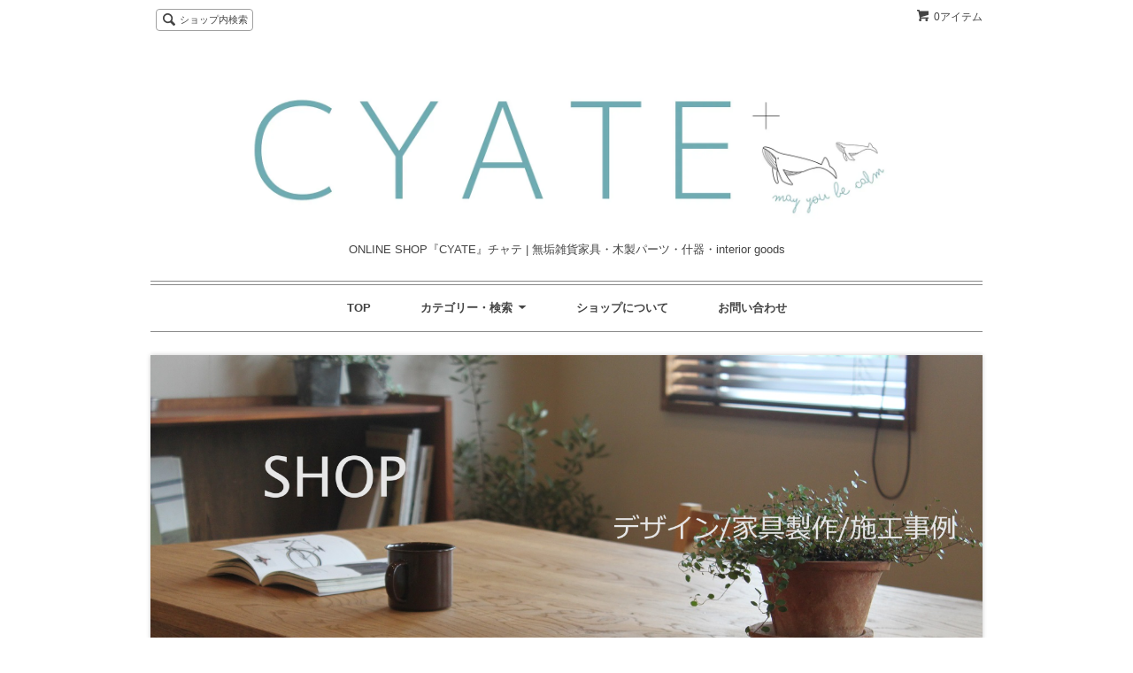

--- FILE ---
content_type: text/html; charset=EUC-JP
request_url: https://cyate.com/
body_size: 8402
content:
<!DOCTYPE html PUBLIC "-//W3C//DTD XHTML 1.0 Transitional//EN" "http://www.w3.org/TR/xhtml1/DTD/xhtml1-transitional.dtd">
<html xmlns:og="http://ogp.me/ns#" xmlns:fb="http://www.facebook.com/2008/fbml" xmlns:mixi="http://mixi-platform.com/ns#" xmlns="http://www.w3.org/1999/xhtml" xml:lang="ja" lang="ja" dir="ltr">
<head>
<meta http-equiv="content-type" content="text/html; charset=euc-jp" />
<meta http-equiv="X-UA-Compatible" content="IE=edge,chrome=1" />
<title>ONLINE SHOP『CYATE』チャテ  | 無垢雑貨家具・木製パーツ・什器・interior goods</title>
<meta name="Keywords" content="cyate,CYATE,チャテ,雑貨,インテリア,カードスタンド,プライスカード,ショップ用,店舗用,店舗家具,店舗什器,ディスプレイ,おしゃれ,デザイン,ギフト,DIY,DIY材,アウトドア家具,nsw-ofqxi8zwvopg0tzin0575303nbmi1s3zfhh23v0j-54lipdlkvb56lxl62cu5-ddqmw7l80jfakn9-neor3hhsiv3bjhve6ite-xn1wz9-gmxb7fkx4dnhuq8vjqhkre," />
<meta name="Description" content="オンラインショップ「チャテ」では自社factoryにて製作した木製パーツ・雑貨・家具・什器 また、セレクトしたお気に入りの生活雑貨などを販売しております。" />
<meta name="Author" content="CYATE" />
<meta name="Copyright" content="CYATE" />
<meta http-equiv="content-style-type" content="text/css" />
<meta http-equiv="content-script-type" content="text/javascript" />
<link rel="stylesheet" href="https://img17.shop-pro.jp/PA01268/800/css/4/index.css?cmsp_timestamp=20230516215051" type="text/css" />
<link rel="stylesheet" href="https://img17.shop-pro.jp/PA01268/800/css/4/top.css?cmsp_timestamp=20230516215051" type="text/css" />

<meta name="google-site-verification" content="wjcZP8dDMT9Ji__xbq3dxKoCDvX9Cl-Cfeo7Ab2RW5o" />
<link rel="alternate" type="application/rss+xml" title="rss" href="https://cyate.com/?mode=rss" />
<script type="text/javascript" src="//ajax.googleapis.com/ajax/libs/jquery/1.7.2/jquery.min.js" ></script>
<meta property="og:title" content="ONLINE SHOP『CYATE』チャテ  | 無垢雑貨家具・木製パーツ・什器・interior goods" />
<meta property="og:description" content="オンラインショップ「チャテ」では自社factoryにて製作した木製パーツ・雑貨・家具・什器 また、セレクトしたお気に入りの生活雑貨などを販売しております。" />
<meta property="og:url" content="https://cyate.com" />
<meta property="og:site_name" content="ONLINE SHOP『CYATE』チャテ  | 無垢雑貨家具・木製パーツ・什器・interior goods" />
<!-- Global site tag (gtag.js) - Google Analytics -->
<script async src="https://www.googletagmanager.com/gtag/js?id=UA-136504275-1"></script>
<script>
  window.dataLayer = window.dataLayer || [];
  function gtag(){dataLayer.push(arguments);}
  gtag('js', new Date());

  gtag('config', 'UA-136504275-1');
</script>

<!-- Google tag (gtag.js) -->
<script async src="https://www.googletagmanager.com/gtag/js?id=G-GFVR58DBBZ">
</script>
<script>
  window.dataLayer = window.dataLayer || [];
  function gtag(){dataLayer.push(arguments);}
  gtag('js', new Date());

  gtag('config', 'G-GFVR58DBBZ');
</script>
<meta name="norton-safeweb-site-verification" content="ofqxi8zwvopg0tzin0575303nbmi1s3zfhh23v0j-54lipdlkvb56lxl62cu5-ddqmw7l80jfakn9-neor3hhsiv3bjhve6ite-xn1wz9-gmxb7fkx4dnhuq8vjqhkre" />

<script>
  var Colorme = {"page":"top","shop":{"account_id":"PA01268800","title":"ONLINE SHOP\u300eCYATE\u300f\u30c1\u30e3\u30c6  | \u7121\u57a2\u96d1\u8ca8\u5bb6\u5177\u30fb\u6728\u88fd\u30d1\u30fc\u30c4\u30fb\u4ec0\u5668\u30fbinterior goods"},"basket":{"total_price":0,"items":[]},"customer":{"id":null}};

  (function() {
    function insertScriptTags() {
      var scriptTagDetails = [];
      var entry = document.getElementsByTagName('script')[0];

      scriptTagDetails.forEach(function(tagDetail) {
        var script = document.createElement('script');

        script.type = 'text/javascript';
        script.src = tagDetail.src;
        script.async = true;

        if( tagDetail.integrity ) {
          script.integrity = tagDetail.integrity;
          script.setAttribute('crossorigin', 'anonymous');
        }

        entry.parentNode.insertBefore(script, entry);
      })
    }

    window.addEventListener('load', insertScriptTags, false);
  })();
</script>
<script async src="https://zen.one/analytics.js"></script>
</head>
<body>
<meta name="colorme-acc-payload" content="?st=1&pt=10001&ut=0&at=PA01268800&v=20260128011519&re=&cn=5fd86c184e5fc0e549f3a97ca68025f6" width="1" height="1" alt="" /><script>!function(){"use strict";Array.prototype.slice.call(document.getElementsByTagName("script")).filter((function(t){return t.src&&t.src.match(new RegExp("dist/acc-track.js$"))})).forEach((function(t){return document.body.removeChild(t)})),function t(c){var r=arguments.length>1&&void 0!==arguments[1]?arguments[1]:0;if(!(r>=c.length)){var e=document.createElement("script");e.onerror=function(){return t(c,r+1)},e.src="https://"+c[r]+"/dist/acc-track.js?rev=3",document.body.appendChild(e)}}(["acclog001.shop-pro.jp","acclog002.shop-pro.jp"])}();</script><script src="https://img.shop-pro.jp/tmpl_js/63/jquery.tile.js"></script>
<script src="https://img.shop-pro.jp/tmpl_js/63/jquery.masonry.min.js"></script>

<!--[if lt IE 9]>
<script type="text/javascript">
  $(function (){
    $('.layout_wrapper').addClass('ie_wrapper');
  });
</script>
<![endif]-->
<!--[if lt IE 8]>
<script type="text/javascript">
  $(function (){
    $('.icon').each(function () {
      $(this).addClass('ie');
      var classNames = $(this).attr('class').split(' ');
      var spanClassName;
      for (var i = 0; i < classNames.length; i++) {
        if (classNames[i].indexOf('icon_') >= 0 && classNames[i] != 'icon' ) {
          spanClassName = classNames[i];
          break;
        }
      }
      $(this).prepend('<span class="ie_icon ie_'+ spanClassName +'"></span>')
    });
  });
</script>
<![endif]-->
<div id="wrapper" class="layout_wrapper">
  
	
  <div id="header" class="layout_header">
    <div class="header_headline_nav clearfix">
      <div class="viewcart_btn header_btn">
				
                        <a href="https://cyate.com/cart/proxy/basket?shop_id=PA01268800&shop_domain=cyate.com" class="icon icon_viewcart">
          <span class="header_btn_txt">0アイテム</span>
        </a>
      </div>
      <ul class="header_member_nav">
                <li class="member_myaccount_btn header_btn">
                </li>
      </ul>
      <div class="prd_search_block">
        <div class="icon icon_search prd_search_form_btn header_btn">
          <span class="header_btn_txt">ショップ内検索</span>
        </div>
        <form action="https://cyate.com/" method="GET" class="prd_search_form">
          <input type="hidden" name="mode" value="srh" />
          <div class="clearfix">
            <input type="text" name="keyword" class="prd_search_keyword" />
            <input type="submit" class="prd_search_btn" value="検索" />
          </div>
          <div class="prd_search_optioncategory">カテゴリーで絞り込む</div>
          <select class="prd_search_select" name="cid">
            <option value="">カテゴリーを選択</option>
            <option value="1686956,0">キッチン</option><option value="1696657,0">インテリア</option><option value="1696658,0">アウトドア・ガレージ</option><option value="1696661,0">ベビー・キッズ</option><option value="1694330,0">FURNITURE/家具/その他</option>          </select>
        </form>
      </div>
                </div>
    <div class="shop_name">
      <p><a href="./"><img src="https://img17.shop-pro.jp/PA01268/800/PA01268800.jpg?cmsp_timestamp=20250109172011" alt="ONLINE SHOP『CYATE』チャテ  | 無垢雑貨家具・木製パーツ・什器・interior goods" /></a></p>
              <h1 class="sp_hidden">ONLINE SHOP『CYATE』チャテ  | 無垢雑貨家具・木製パーツ・什器・interior goods</h1>
          </div>
    <div class="header_global_nav">
      <ul class="header_nav_lst clearfix">
        <li class="header_nav_menu"><a href="./">TOP</a></li>
        <li class="header_nav_menu header_nav_menu_category">
          <span>カテゴリー・検索<img src="https://img.shop-pro.jp/tmpl_img/63/header_category_pulldown.png" /></span>
          <ul class="header_category_lst">
                          <li>
                <a href="https://cyate.com/?mode=cate&cbid=1686956&csid=0">キッチン</a>
              </li>
                          <li>
                <a href="https://cyate.com/?mode=cate&cbid=1696657&csid=0">インテリア</a>
              </li>
                          <li>
                <a href="https://cyate.com/?mode=cate&cbid=1696658&csid=0">アウトドア・ガレージ</a>
              </li>
                          <li>
                <a href="https://cyate.com/?mode=cate&cbid=1696661&csid=0">ベビー・キッズ</a>
              </li>
                          <li>
                <a href="https://cyate.com/?mode=cate&cbid=1694330&csid=0">FURNITURE/家具/その他</a>
              </li>
                                      <li>
                <a href="https://cyate.com/?mode=grp&gid=906814">SHOP　DISPLAY/什器</a>
              </li>
                          <li>
                <a href="https://cyate.com/?mode=grp&gid=2036468">DIY/パーツ/素材</a>
              </li>
                          <li>
                <a href="https://cyate.com/?mode=grp&gid=2892563">ORDER～受注製作～</a>
              </li>
                      </ul>
        </li>
        <li class="header_nav_menu"><a href="https://cyate.com/?mode=sk">ショップについて</a></li>
                <li class="header_nav_menu"><a href="https://cyate.shop-pro.jp/customer/inquiries/new">お問い合わせ</a></li>
      </ul>
    </div>
  </div>
  
  
  <div id="container" class="layout_container">
    <div class="slider">
<link rel="stylesheet" type="text/css" href="./js/jquery.bxslider/jquery.bxslider.css">
<script src="./js/jquery.bxslider/jquery.bxslider.min.js"></script>
<div id="slider">
  <div><a href="http://cyate.com/?tid=4&mode=f2"><img src="https://img17.shop-pro.jp/PA01268/800/slideshow/slideshow_img_4cedd3.png?cmsp_timestamp=20210611175725" alt="" title="" /></a></div>
  <div><a href="http://cyate.com/?tid=4&mode=f2"><img src="https://img17.shop-pro.jp/PA01268/800/slideshow/slideshow_img_e86d33.png?cmsp_timestamp=20230808194727" alt="" title="" /></a></div>
</div>
<style>
  .bx-wrapper .bx-pager {
    padding-top: 10px;
    bottom: -20px;
  }
  .bx-wrapper {
    margin-bottom: 30px;
  }
</style>

</div>
<script type="text/javascript">
//<![CDATA[
$(function(){
  $('#slider').bxSlider({
    auto: true,
    pause: 3000,
    speed: 1000,
    controls: false,
    captions: false,
    mode: 'fade'
  });
});
//]]>
</script>



  <div class="info_block container_section">
    <h2 class="ttl_h2">WELCOME</h2>
    <div>
      CYATEでは自社factoryにて製作した木製パーツ・雑貨・家具・什器<br>
また、セレクトしたお気に入りの生活雑貨などを販売しております。<br><br>

自社factoryでは主に無垢材を扱い<br>
シンプルで使いやすい、永く使っていけるデザインを心掛けモノづくりをしています。<br><br>

何気ない日常生活に自分なりの「ちょっと いいもの」や「お気に入り」を見つけて取り入れることで<br>
『穏やかで丁寧な暮らし』　<br>
『心が豊かになる暮らし』　<br>
『ワクワクする暮らし』・・・などが<br>
できるのではと考えております。<br><br>

CYATEのつくるモノやおすすめのアイテムが皆様の「お気に入りのひとつ」となっていけると幸いです。<br><br>



    </div>
  </div>
  <div class="prd_recommend_block container_section">
    <h2 class="ttl_h2">おすすめ商品</h2>
    <ul class="prd_lst prd_lst_s clearfix">
              <li class="prd_lst_unit prd_lst_unit_s">
          <a href="?pid=181285711" class="prd_lst_link">
                          <img src="https://img17.shop-pro.jp/PA01268/800/product/181285711_th.jpg?cmsp_timestamp=20240821222007" class="prd_lst_img" alt="AROMA BLOCK/アロマブロック/アロマウッド３pcs" />
                      </a>
          <span class="prd_lst_name prd_lst_span">
            <a href="?pid=181285711">AROMA BLOCK/アロマブロック/アロマウッド３pcs</a>
          </span>
                      <span class="prd_lst_exp prd_lst_span">
              おしゃれに香りを楽しむ♪簡単アロマディフューザー
            </span>
                                          <span class="prd_lst_price prd_lst_span">4,000円(税込4,400円)</span>
                              </li>
              <li class="prd_lst_unit prd_lst_unit_s">
          <a href="?pid=182974955" class="prd_lst_link">
                          <img src="https://img17.shop-pro.jp/PA01268/800/product/182974955_th.jpg?cmsp_timestamp=20241008151158" class="prd_lst_img" alt="AROMA BLOCK/アロマブロック/アロマウッド《お試し1個》" />
                      </a>
          <span class="prd_lst_name prd_lst_span">
            <a href="?pid=182974955">AROMA BLOCK/アロマブロック/アロマウッド《お試し1個》</a>
          </span>
                      <span class="prd_lst_exp prd_lst_span">
              簡単アロマディフューザー《お試し用》
            </span>
                                          <span class="prd_lst_price prd_lst_span">700円(税込770円)</span>
                              </li>
              <li class="prd_lst_unit prd_lst_unit_s">
          <a href="?pid=181276668" class="prd_lst_link">
                          <img src="https://img17.shop-pro.jp/PA01268/800/product/181276668_th.jpg?cmsp_timestamp=20240613134935" class="prd_lst_img" alt="HINOKI WOOD CHIPS/ヒノキのウッドチップ/アロマウッド" />
                      </a>
          <span class="prd_lst_name prd_lst_span">
            <a href="?pid=181276668">HINOKI WOOD CHIPS/ヒノキのウッドチップ/アロマウッド</a>
          </span>
                      <span class="prd_lst_exp prd_lst_span">
              エッセンシャルオイルを染み込ませてアロマディフューザーに
            </span>
                                          <span class="prd_lst_price prd_lst_span">700円(税込770円)</span>
                              </li>
              <li class="prd_lst_unit prd_lst_unit_s">
          <a href="?pid=183165205" class="prd_lst_link">
                          <img src="https://img17.shop-pro.jp/PA01268/800/product/183165205_th.jpg?cmsp_timestamp=20241022123942" class="prd_lst_img" alt="MYAKU 天然ひのきキャンドル" />
                      </a>
          <span class="prd_lst_name prd_lst_span">
            <a href="?pid=183165205">MYAKU 天然ひのきキャンドル</a>
          </span>
                      <span class="prd_lst_exp prd_lst_span">
              ひのきの森林浴の香り
            </span>
                                          <span class="prd_lst_price prd_lst_span">6,200円(税込6,820円)</span>
                              </li>
              <li class="prd_lst_unit prd_lst_unit_s">
          <a href="?pid=183169347" class="prd_lst_link">
                          <img src="https://img17.shop-pro.jp/PA01268/800/product/183169347_th.jpg?cmsp_timestamp=20241021164135" class="prd_lst_img" alt="フレグランスディフューザー　ウッドリッド（3種類）" />
                      </a>
          <span class="prd_lst_name prd_lst_span">
            <a href="?pid=183169347">フレグランスディフューザー　ウッドリッド（3種類）</a>
          </span>
                                          <span class="prd_lst_price prd_lst_span">1,900円(税込2,090円)</span>
                              </li>
              <li class="prd_lst_unit prd_lst_unit_s">
          <a href="?pid=183053328" class="prd_lst_link">
                          <img src="https://img17.shop-pro.jp/PA01268/800/product/183053328_th.jpg?cmsp_timestamp=20241022102903" class="prd_lst_img" alt="インテリアを彩るLEDライトキャンドル" />
                      </a>
          <span class="prd_lst_name prd_lst_span">
            <a href="?pid=183053328">インテリアを彩るLEDライトキャンドル</a>
          </span>
                      <span class="prd_lst_exp prd_lst_span">
              本物のワックスを使用したキャンドル型のLEDライト
            </span>
                                          <span class="prd_lst_price prd_lst_span">2,000円(税込2,200円)</span>
                              </li>
              <li class="prd_lst_unit prd_lst_unit_s">
          <a href="?pid=182976234" class="prd_lst_link">
                          <img src="https://img17.shop-pro.jp/PA01268/800/product/182976234_th.jpg?cmsp_timestamp=20241008154222" class="prd_lst_img" alt="ブラスフレーム ガラスケース (ソーヤブル)" />
                      </a>
          <span class="prd_lst_name prd_lst_span">
            <a href="?pid=182976234">ブラスフレーム ガラスケース (ソーヤブル)</a>
          </span>
                      <span class="prd_lst_exp prd_lst_span">
              ＢＲＡＳＳフレームのガラスケース
            </span>
                                          <span class="prd_lst_price prd_lst_span">2,300円(税込2,530円)</span>
                              </li>
              <li class="prd_lst_unit prd_lst_unit_s">
          <a href="?pid=182976849" class="prd_lst_link">
                          <img src="https://img17.shop-pro.jp/PA01268/800/product/182976849_th.jpg?cmsp_timestamp=20241008162327" class="prd_lst_img" alt="ブラスフレームガラスケース　ヘキサゴンＬサイズ" />
                      </a>
          <span class="prd_lst_name prd_lst_span">
            <a href="?pid=182976849">ブラスフレームガラスケース　ヘキサゴンＬサイズ</a>
          </span>
                      <span class="prd_lst_exp prd_lst_span">
              ＢＲＡＳＳフレームのガラスケース
            </span>
                                          <span class="prd_lst_price prd_lst_span">5,500円(税込6,050円)</span>
                              </li>
              <li class="prd_lst_unit prd_lst_unit_s">
          <a href="?pid=172962535" class="prd_lst_link">
                          <img src="https://img17.shop-pro.jp/PA01268/800/product/172962535_th.jpg?cmsp_timestamp=20230209123323" class="prd_lst_img" alt="真鍮タオルホルダー/ブラス タオルリングホルダー<img class='new_mark_img2' src='https://img.shop-pro.jp/img/new/icons32.gif' style='border:none;display:inline;margin:0px;padding:0px;width:auto;' />" />
                      </a>
          <span class="prd_lst_name prd_lst_span">
            <a href="?pid=172962535">真鍮タオルホルダー/ブラス タオルリングホルダー<img class='new_mark_img2' src='https://img.shop-pro.jp/img/new/icons32.gif' style='border:none;display:inline;margin:0px;padding:0px;width:auto;' /></a>
          </span>
                      <span class="prd_lst_exp prd_lst_span">
              シンプルなデザインの真鍮製タオル掛け
            </span>
                                          <span class="prd_lst_price prd_lst_span">3,800円(税込4,180円)</span>
                              </li>
              <li class="prd_lst_unit prd_lst_unit_s">
          <a href="?pid=172963081" class="prd_lst_link">
                          <img src="https://img17.shop-pro.jp/PA01268/800/product/172963081_th.jpg?cmsp_timestamp=20230209125144" class="prd_lst_img" alt="真鍮タオルホルダー/ブラス トライアングルホルダー<img class='new_mark_img2' src='https://img.shop-pro.jp/img/new/icons32.gif' style='border:none;display:inline;margin:0px;padding:0px;width:auto;' />" />
                      </a>
          <span class="prd_lst_name prd_lst_span">
            <a href="?pid=172963081">真鍮タオルホルダー/ブラス トライアングルホルダー<img class='new_mark_img2' src='https://img.shop-pro.jp/img/new/icons32.gif' style='border:none;display:inline;margin:0px;padding:0px;width:auto;' /></a>
          </span>
                      <span class="prd_lst_exp prd_lst_span">
              シンプルなデザインの真鍮製タオル掛け
            </span>
                                          <span class="prd_lst_price prd_lst_span">2,400円(税込2,640円)</span>
                              </li>
              <li class="prd_lst_unit prd_lst_unit_s">
          <a href="?pid=173022418" class="prd_lst_link">
                          <img src="https://img17.shop-pro.jp/PA01268/800/product/173022418_th.jpg?cmsp_timestamp=20230211114818" class="prd_lst_img" alt="ブラス プッシュピン Ｌフック（5個入り）" />
                      </a>
          <span class="prd_lst_name prd_lst_span">
            <a href="?pid=173022418">ブラス プッシュピン Ｌフック（5個入り）</a>
          </span>
                      <span class="prd_lst_exp prd_lst_span">
              ありそうでなかった真鍮のプッシュピン
            </span>
                                          <span class="prd_lst_price prd_lst_span">1,800円(税込1,980円)</span>
                              </li>
              <li class="prd_lst_unit prd_lst_unit_s">
          <a href="?pid=123252310" class="prd_lst_link">
                          <img src="https://img17.shop-pro.jp/PA01268/800/product/123252310_th.jpg?cmsp_timestamp=20220706102733" class="prd_lst_img" alt="ブラスカードスタンド/Lサイズ（ワイド）<img class='new_mark_img2' src='https://img.shop-pro.jp/img/new/icons32.gif' style='border:none;display:inline;margin:0px;padding:0px;width:auto;' />" />
                      </a>
          <span class="prd_lst_name prd_lst_span">
            <a href="?pid=123252310">ブラスカードスタンド/Lサイズ（ワイド）<img class='new_mark_img2' src='https://img.shop-pro.jp/img/new/icons32.gif' style='border:none;display:inline;margin:0px;padding:0px;width:auto;' /></a>
          </span>
                                          <span class="prd_lst_price prd_lst_span">320円(税込352円)</span>
                              </li>
              <li class="prd_lst_unit prd_lst_unit_s">
          <a href="?pid=181285554" class="prd_lst_link">
                          <img src="https://img17.shop-pro.jp/PA01268/800/product/181285554_th.jpg?cmsp_timestamp=20240818114239" class="prd_lst_img" alt="HINOKI FIRE STARTER/ヒノキの着火剤" />
                      </a>
          <span class="prd_lst_name prd_lst_span">
            <a href="?pid=181285554">HINOKI FIRE STARTER/ヒノキの着火剤</a>
          </span>
                      <span class="prd_lst_exp prd_lst_span">
              普段使いしたくなるほど火起こしが簡単らくらく
            </span>
                                          <span class="prd_lst_price prd_lst_span">700円(税込770円)</span>
                              </li>
              <li class="prd_lst_unit prd_lst_unit_s">
          <a href="?pid=177750571" class="prd_lst_link">
                          <img src="https://img17.shop-pro.jp/PA01268/800/product/177750571_th.jpg?cmsp_timestamp=20231021170426" class="prd_lst_img" alt="木製トリベット/鍋敷き　" />
                      </a>
          <span class="prd_lst_name prd_lst_span">
            <a href="?pid=177750571">木製トリベット/鍋敷き　</a>
          </span>
                      <span class="prd_lst_exp prd_lst_span">
              「木と革」の組み合わせがカワイイ鍋敷き
            </span>
                                          <span class="prd_lst_price prd_lst_span">2,600円(税込2,860円)</span>
                              </li>
              <li class="prd_lst_unit prd_lst_unit_s">
          <a href="?pid=175636035" class="prd_lst_link">
                          <img src="https://img17.shop-pro.jp/PA01268/800/product/175636035_th.jpg?cmsp_timestamp=20230705175114" class="prd_lst_img" alt="【DULTON】ダルトン/エナメルカップ" />
                      </a>
          <span class="prd_lst_name prd_lst_span">
            <a href="?pid=175636035">【DULTON】ダルトン/エナメルカップ</a>
          </span>
                      <span class="prd_lst_exp prd_lst_span">
              レトロな風合いのホーローマグ
            </span>
                                          <span class="prd_lst_price prd_lst_span">850円(税込935円)</span>
                              </li>
              <li class="prd_lst_unit prd_lst_unit_s">
          <a href="?pid=174495214" class="prd_lst_link">
                          <img src="https://img17.shop-pro.jp/PA01268/800/product/174495214_th.jpg?cmsp_timestamp=20231113204332" class="prd_lst_img" alt="着火剤/FIRE STARTER　BBQ焚き火におすすめ 火起こしが簡単楽らく" />
                      </a>
          <span class="prd_lst_name prd_lst_span">
            <a href="?pid=174495214">着火剤/FIRE STARTER　BBQ焚き火におすすめ 火起こしが簡単楽らく</a>
          </span>
                      <span class="prd_lst_exp prd_lst_span">
              植物由来で環境にもやさしい着火剤
            </span>
                                          <span class="prd_lst_price prd_lst_span">700円(税込770円)</span>
                              </li>
              <li class="prd_lst_unit prd_lst_unit_s">
          <a href="?pid=144368905" class="prd_lst_link">
                          <img src="https://img17.shop-pro.jp/PA01268/800/product/144368905_th.jpg?cmsp_timestamp=20221219161107" class="prd_lst_img" alt="木製カードスタンド＜Lサイズ＞/オーク<img class='new_mark_img2' src='https://img.shop-pro.jp/img/new/icons61.gif' style='border:none;display:inline;margin:0px;padding:0px;width:auto;' />" />
                      </a>
          <span class="prd_lst_name prd_lst_span">
            <a href="?pid=144368905">木製カードスタンド＜Lサイズ＞/オーク<img class='new_mark_img2' src='https://img.shop-pro.jp/img/new/icons61.gif' style='border:none;display:inline;margin:0px;padding:0px;width:auto;' /></a>
          </span>
                      <span class="prd_lst_exp prd_lst_span">
              ポストカードサイズのカード立て
            </span>
                                          <span class="prd_lst_price prd_lst_span">1,200円(税込1,320円)</span>
                              </li>
              <li class="prd_lst_unit prd_lst_unit_s">
          <a href="?pid=173797233" class="prd_lst_link">
                          <img src="https://img17.shop-pro.jp/PA01268/800/product/173797233_th.jpg?cmsp_timestamp=20230328163437" class="prd_lst_img" alt="木製ドアハンドル(A)/取手600mm" />
                      </a>
          <span class="prd_lst_name prd_lst_span">
            <a href="?pid=173797233">木製ドアハンドル(A)/取手600mm</a>
          </span>
                      <span class="prd_lst_exp prd_lst_span">
              手に伝わる無垢の質感
            </span>
                                          <span class="prd_lst_price prd_lst_span">9,000円(税込9,900円)</span>
                              </li>
              <li class="prd_lst_unit prd_lst_unit_s">
          <a href="?pid=102777121" class="prd_lst_link">
                          <img src="https://img17.shop-pro.jp/PA01268/800/product/102777121_th.jpg?cmsp_timestamp=20221216155933" class="prd_lst_img" alt="木製メニュースタンド/ウォールナット<img class='new_mark_img2' src='https://img.shop-pro.jp/img/new/icons61.gif' style='border:none;display:inline;margin:0px;padding:0px;width:auto;' />" />
                      </a>
          <span class="prd_lst_name prd_lst_span">
            <a href="?pid=102777121">木製メニュースタンド/ウォールナット<img class='new_mark_img2' src='https://img.shop-pro.jp/img/new/icons61.gif' style='border:none;display:inline;margin:0px;padding:0px;width:auto;' /></a>
          </span>
                      <span class="prd_lst_exp prd_lst_span">
              ウォールナット無垢材の卓上用メニュー立て
            </span>
                                          <span class="prd_lst_price prd_lst_span">1,200円(税込1,320円)</span>
                              </li>
              <li class="prd_lst_unit prd_lst_unit_s">
          <a href="?pid=76761366" class="prd_lst_link">
                          <img src="https://img17.shop-pro.jp/PA01268/800/product/76761366_th.jpg?cmsp_timestamp=20220611154000" class="prd_lst_img" alt="木製カードスタンド（5個セット）/ウォールナット<img class='new_mark_img2' src='https://img.shop-pro.jp/img/new/icons61.gif' style='border:none;display:inline;margin:0px;padding:0px;width:auto;' />" />
                      </a>
          <span class="prd_lst_name prd_lst_span">
            <a href="?pid=76761366">木製カードスタンド（5個セット）/ウォールナット<img class='new_mark_img2' src='https://img.shop-pro.jp/img/new/icons61.gif' style='border:none;display:inline;margin:0px;padding:0px;width:auto;' /></a>
          </span>
                      <span class="prd_lst_exp prd_lst_span">
              プライスカード立てに。こちらは名刺サイズ
            </span>
                                          <span class="prd_lst_price prd_lst_span">1,500円(税込1,650円)</span>
                              </li>
          </ul>
  </div>
  <div class="prd_seller_block container_section">
    <h2 class="ttl_h2">売れ筋商品</h2>
    <ul class="prd_lst prd_lst_m clearfix">
              <li class="prd_lst_unit prd_lst_unit_m">
          <a href="?pid=73759398" class="prd_lst_link">
                          <img src="https://img17.shop-pro.jp/PA01268/800/product/73759398_th.jpg?cmsp_timestamp=20220706101548" class="prd_lst_img" alt="ブラスカードスタンド<img class='new_mark_img2' src='https://img.shop-pro.jp/img/new/icons32.gif' style='border:none;display:inline;margin:0px;padding:0px;width:auto;' />" />
                      </a>
          <span class="prd_lst_name prd_lst_span">
            <a href="?pid=73759398">ブラスカードスタンド<img class='new_mark_img2' src='https://img.shop-pro.jp/img/new/icons32.gif' style='border:none;display:inline;margin:0px;padding:0px;width:auto;' /></a>
          </span>
                      <span class="prd_lst_exp prd_lst_span">
              小さな真鍮のカードスタンド
            </span>
                                          <span class="prd_lst_price prd_lst_span">160円(税込176円)</span>
                              </li>
              <li class="prd_lst_unit prd_lst_unit_m">
          <a href="?pid=76762471" class="prd_lst_link">
                          <img src="https://img17.shop-pro.jp/PA01268/800/product/76762471_th.jpg?cmsp_timestamp=20221215214418" class="prd_lst_img" alt="木製カードスタンド（5個セット）/オーク<img class='new_mark_img2' src='https://img.shop-pro.jp/img/new/icons61.gif' style='border:none;display:inline;margin:0px;padding:0px;width:auto;' />" />
                      </a>
          <span class="prd_lst_name prd_lst_span">
            <a href="?pid=76762471">木製カードスタンド（5個セット）/オーク<img class='new_mark_img2' src='https://img.shop-pro.jp/img/new/icons61.gif' style='border:none;display:inline;margin:0px;padding:0px;width:auto;' /></a>
          </span>
                      <span class="prd_lst_exp prd_lst_span">
              プライスカード立てに。こちらは名刺サイズ
            </span>
                                          <span class="prd_lst_price prd_lst_span">1,500円(税込1,650円)</span>
                              </li>
              <li class="prd_lst_unit prd_lst_unit_m">
          <a href="?pid=144312362" class="prd_lst_link">
                          <img src="https://img17.shop-pro.jp/PA01268/800/product/144312362_th.jpg?cmsp_timestamp=20221216154907" class="prd_lst_img" alt="木製カードスタンド＜Lサイズ＞/ウォールナット<img class='new_mark_img2' src='https://img.shop-pro.jp/img/new/icons61.gif' style='border:none;display:inline;margin:0px;padding:0px;width:auto;' />" />
                      </a>
          <span class="prd_lst_name prd_lst_span">
            <a href="?pid=144312362">木製カードスタンド＜Lサイズ＞/ウォールナット<img class='new_mark_img2' src='https://img.shop-pro.jp/img/new/icons61.gif' style='border:none;display:inline;margin:0px;padding:0px;width:auto;' /></a>
          </span>
                      <span class="prd_lst_exp prd_lst_span">
              ポストカードサイズのカード立て
            </span>
                                          <span class="prd_lst_price prd_lst_span">1,200円(税込1,320円)</span>
                              </li>
          </ul>
  </div>
  </div>
  
  
  <div id="footer" class="layout_footer">
    <div class="footer_nav clearfix">
                        <div class="category_lst footer_section footer_grid_item">
            <h2 class="ttl_h2 icon icon_category_lst"><span class="clearfix icon icon_down">カテゴリーから探す</span></h2>
            <ul class="footer_lst">
                        <li class="icon icon_lst">
              <a href="https://cyate.com/?mode=cate&cbid=1686956&csid=0">
                                キッチン
              </a>
            </li>
                                      <li class="icon icon_lst">
              <a href="https://cyate.com/?mode=cate&cbid=1696657&csid=0">
                                インテリア
              </a>
            </li>
                                      <li class="icon icon_lst">
              <a href="https://cyate.com/?mode=cate&cbid=1696658&csid=0">
                                アウトドア・ガレージ
              </a>
            </li>
                                      <li class="icon icon_lst">
              <a href="https://cyate.com/?mode=cate&cbid=1696661&csid=0">
                                ベビー・キッズ
              </a>
            </li>
                                      <li class="icon icon_lst">
              <a href="https://cyate.com/?mode=cate&cbid=1694330&csid=0">
                                FURNITURE/家具/その他
              </a>
            </li>
                        </ul>
          </div>
                                      <div class="category_lst footer_section footer_grid_item">
            <h2 class="ttl_h2 icon icon_category_lst"><span class="clearfix icon icon_down">グループから探す</span></h2>
            <ul class="footer_lst">
                        <li class="icon icon_lst">
              <a href="https://cyate.com/?mode=grp&gid=906814">
                                  <img src="https://img17.shop-pro.jp/PA01268/800/category/g_906814.jpg?cmsp_timestamp=20230810164359" class="footer_category_img" />
                                SHOP　DISPLAY/什器
              </a>
            </li>
                                      <li class="icon icon_lst">
              <a href="https://cyate.com/?mode=grp&gid=2036468">
                                  <img src="https://img17.shop-pro.jp/PA01268/800/category/g_2036468.jpg?cmsp_timestamp=20230810120017" class="footer_category_img" />
                                DIY/パーツ/素材
              </a>
            </li>
                                      <li class="icon icon_lst">
              <a href="https://cyate.com/?mode=grp&gid=2892563">
                                  <img src="https://img17.shop-pro.jp/PA01268/800/category/g_2892563.jpg?cmsp_timestamp=20230810165217" class="footer_category_img" />
                                ORDER～受注製作～
              </a>
            </li>
                        </ul>
          </div>
                          <!--
      <div class="category_lst footer_section footer_grid_item">
        <h2 class="ttl_h2 icon icon_category_lst"><span class="clearfix icon icon_down">これ以降の商品ジャンルはテンプレを編集する</span></h2>
        <ul class="footer_lst">
          <li class="icon icon_lst">
            <a href="#">999円以下</a>
          </li>
          <li class="icon icon_lst">
            <a href="#">1,000円～2,999円</a>
          </li>
          <li class="icon icon_lst">
            <a href="#">3,000円～4,999円</a>
          </li>
          <li class="icon icon_lst">
            <a href="#">5,000円～9,999円</a>
          </li>
          <li class="icon icon_lst">
            <a href="#">10,000円以上</a>
          </li>
        </ul>
      </div>
      -->
                </div>
    <div class="footer_nav">
              <div class="manager_info footer_section footer_grid_item clearfix">
          <h2 class="ttl_h2">SHOP INFO</h2>
                    <div class="manager_memo">
            <h3 class="ttl_h3">CYATE</h3>
            <div class="text_block">
              ■無垢雑貨家具・木製パーツ・什器<br>
■アウトドア用品・カスタムパーツ<br>
■家具製作/店舗造作/内装等の空間作り<br>
■zakka/interior goods/DIY材<br><br>

自社factoryにて製作してます。<br>
オリジナル商品の製作なども<br>
小ロットから承ります。<br>
ご相談ください。<br><br>

<strong>〒708-0875<br>
岡山県津山市福田1351-3<br></strong>
<hr>
<span style="color:#663300">
<strong>ONLINE SHOP 『CYATE』</strong><br>
(オンラインショップ　チャテ)</span><br>
            </div>
          </div>
        </div>
            <div class="pages_lst footer_section footer_grid_item">
        <ul class="footer_lst">
          <li class="icon icon_lst">
            <a href="./">TOP</a>
          </li>
                   <li class="icon icon_lst">
            <a href="https://cyate.com/?mode=sk#payment">お支払い方法について</a>
          </li>
          <li class="icon icon_lst">
            <a href="https://cyate.com/?mode=sk#delivery">配送方法・送料について</a>
          </li>
                                       <li class="icon icon_lst">
            <a href="https://cyate.com/?mode=sk">特定商取引法に基づく表記</a>
          </li>
 <li class="icon icon_lst">
            <a href="https://cyate.com/?mode=privacy">プライバシーポリシー</a>

                           <li class="icon icon_lst">
                <a href="https://cyate.com/?mode=f1">サイトマップ</a>
              </li>
                          <li class="icon icon_lst">
                <a href="https://cyate.com/?mode=f2">店舗＜製作実例＞</a>
              </li>
                          <li class="icon icon_lst">
                <a href="https://cyate.com/?mode=f3">STAFF募集</a>
              </li>
                          <li class="icon icon_lst">
                <a href="https://cyate.com/?mode=f4">FAQ  よくあるご質問</a>
              </li>
                      
          </li>

      <li class="icon icon_lst">
            <a href="https://cyate.com/cart/proxy/basket?shop_id=PA01268800&shop_domain=cyate.com">カートを見る</a>
          </li>
         



  </ul>
      </div>






      <div class="pages_lst footer_section footer_grid_item">
        <ul class="footer_lst">
                    <li class="icon icon_lst">
           

     </li>





                          </ul>
      </div>
              <div class="footer_section footer_grid_item clearfix">
          <h2 class="ttl_h2"></h2>
          <img src="https://img17.shop-pro.jp/PA01268/800/qrcode.jpg?cmsp_timestamp=20250109172011" />
        </div>
      
            <!--
      <div class="social_lst footer_section footer_grid_item">
        <ul>
          <li>
            <a href="#"><img src="//img.shop-pro.jp/tmpl_img/63/social_twitter_2x.png" /></a>
          </li>
          <li>
            <a href="#"><img src="//img.shop-pro.jp/tmpl_img/63/social_instergram_2x.png" /></a>
          </li>
          <li>
            <a href="#"><img src="//img.shop-pro.jp/tmpl_img/63/social_facebook_2x.png" /></a>
          </li>
        </ul>
      </div>
      -->
          </div>
    <address class="copyright">
      Copyright(C) 2014 CYATE All Rights Reserved
          </address>
  </div>
  
</div>
<script>
$(function () {
  $('.footer_nav').imagesLoaded( function () {
    $('.footer_nav').masonry({
      itemSelector: '.footer_grid_item',
      "gutter": 0
    });
  });
  $('.prd_search_form_btn').click(function () {
    $('.prd_search_block').toggleClass('open');
    $('.prd_search_form').slideToggle();
  });
  $('.header_nav_menu_category span').click(function () {
    $('.header_category_lst').slideToggle('fast');
  });
  $(window).load(function () {
    $('.prd_lst_unit_s').tile();
    $('.prd_lst_unit_m').tile();
    $('.grp_lst_unit').tile();
  });
});
</script><script type="text/javascript" src="https://cyate.com/js/cart.js" ></script>
<script type="text/javascript" src="https://cyate.com/js/async_cart_in.js" ></script>
<script type="text/javascript" src="https://cyate.com/js/product_stock.js" ></script>
<script type="text/javascript" src="https://cyate.com/js/js.cookie.js" ></script>
<script type="text/javascript" src="https://cyate.com/js/favorite_button.js" ></script>
</body></html>